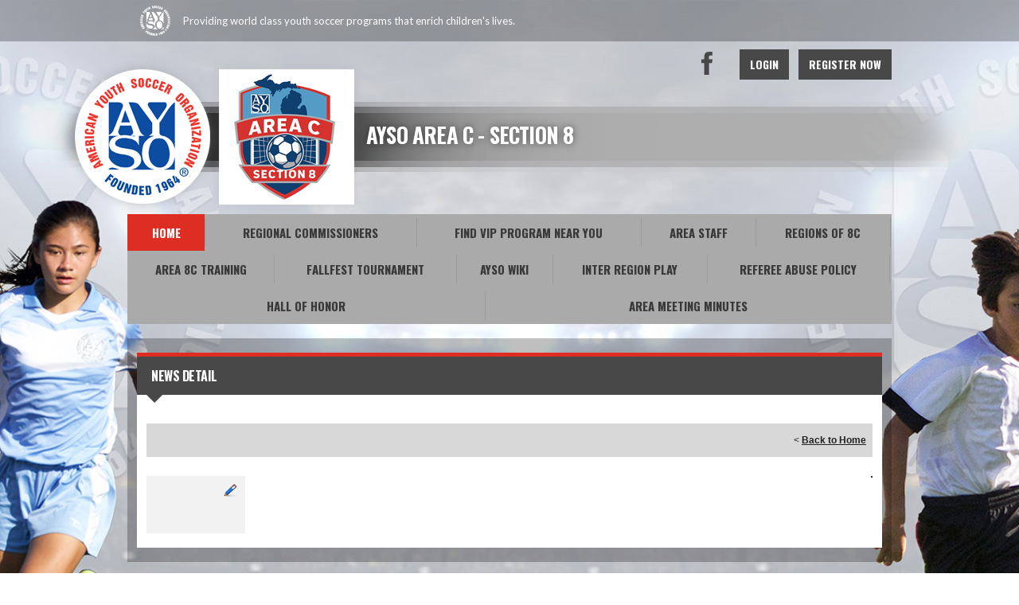

--- FILE ---
content_type: text/html; charset=utf-8
request_url: https://www.google.com/recaptcha/api2/aframe
body_size: 267
content:
<!DOCTYPE HTML><html><head><meta http-equiv="content-type" content="text/html; charset=UTF-8"></head><body><script nonce="LFyAvFuscDEOxZa6HR2o8w">/** Anti-fraud and anti-abuse applications only. See google.com/recaptcha */ try{var clients={'sodar':'https://pagead2.googlesyndication.com/pagead/sodar?'};window.addEventListener("message",function(a){try{if(a.source===window.parent){var b=JSON.parse(a.data);var c=clients[b['id']];if(c){var d=document.createElement('img');d.src=c+b['params']+'&rc='+(localStorage.getItem("rc::a")?sessionStorage.getItem("rc::b"):"");window.document.body.appendChild(d);sessionStorage.setItem("rc::e",parseInt(sessionStorage.getItem("rc::e")||0)+1);localStorage.setItem("rc::h",'1769029071284');}}}catch(b){}});window.parent.postMessage("_grecaptcha_ready", "*");}catch(b){}</script></body></html>

--- FILE ---
content_type: application/javascript
request_url: https://data.pendo.io/data/guide.js/d0fb86a4-67dd-4d7f-4b96-86358c9a1ce7?id=20&jzb=eJydj89u8yAQxN-FQ06xDZg4JFLUVsontZe0Uv9crQ3QFJWABThOVOXds_6qpvfeht-yszNf5GCTzSE-aLIk7dO_zfqxfWllQ-cLulCFVFAXggsogLKm4DOhtloJzrY1mRJQKvQ-j7u-d25K-ujQ5iPnLi2rahiGEk4pSFWGuKvW5h16l0tI3fEmw9bq1bxu6pmc7FFKJma8mXgzpE9zQnC_Yf9fKAV-mk9UdqsRaJPBOjwfnH77Tf-dYI9DDRnI8lptlPYv9Rz4XQ87g6vGt6_Pt11I9kjO1-I_zuNppB1E4_PddYYIo4zrnFWUVZzyBm0PJiYb_IjLmsqStV0MurCBnM8XDf1-HA&v=2.308.1_prod-io&ct=1769029070930
body_size: 117
content:
pendo.guidesPayload({"guides":[],"normalizedUrl":"http://www.ayso8c.org/Default.aspx?ctl=newsdetail\u0026mid=814526\u0026newsid=43587\u0026newskeyid=HN1\u0026tabid=736358","lastGuideStepSeen":{"isMultiStep":false,"state":""},"guideWidget":{"enabled":false,"hidePoweredBy":false},"guideCssUrl":"","throttling":{"count":1,"enabled":true,"interval":1,"unit":"Day"},"autoOrdering":[],"globalJsUrl":"","segmentFlags":[],"designerEnabled":false,"features":null,"id":"20","preventCodeInjection":false});